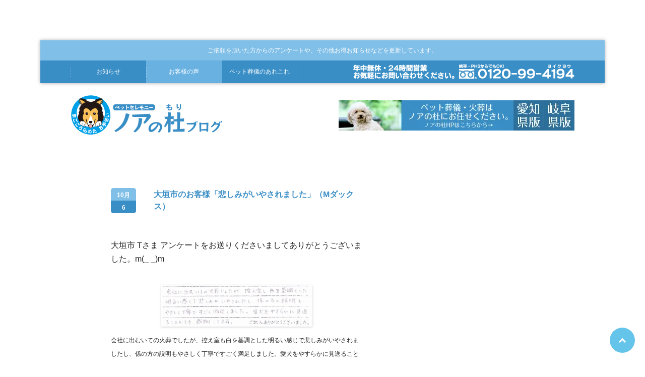

--- FILE ---
content_type: text/html; charset=UTF-8
request_url: https://gifu-noah-mori.com/koe/%E5%A4%A7%E5%9E%A3%E5%B8%82%E3%81%AE%E3%81%8A%E5%AE%A2%E6%A7%98%E3%80%8C%E6%82%B2%E3%81%97%E3%81%BF%E3%81%8C%E3%81%84%E3%82%84%E3%81%95%E3%82%8C%E3%81%BE%E3%81%97%E3%81%9F%E3%80%8D%EF%BC%88m%E3%83%80/
body_size: 17853
content:
<!DOCTYPE html> <!--[ifIE 7]><html class="ie ie7" dir="ltr" lang="ja" prefix="og: https://ogp.me/ns#"> <![endif]--> <!--[ifIE 8]><html class="ie ie8" dir="ltr" lang="ja" prefix="og: https://ogp.me/ns#"> <![endif]--> <!--[if!(IE 7) | !(IE 8)  ]><!--><html dir="ltr" lang="ja" prefix="og: https://ogp.me/ns#"> <!--<![endif]--><head>  <script data-type="lazy" data-src="[data-uri]"></script>  <script defer data-type="lazy" data-src="https://s.yimg.jp/images/listing/tool/cv/ytag.js"></script> <script>window.yjDataLayer = window.yjDataLayer || [];
function ytag() { yjDataLayer.push(arguments); }
ytag({"type":"ycl_cookie"});</script> <script async data-type="lazy" data-src="[data-uri]"></script> <meta charset="UTF-8"><meta name="viewport" content="width=device-width"><link rel="profile" href="http://gmpg.org/xfn/11"><link rel="pingback" href="https://gifu-noah-mori.com/xmlrpc.php"> <script data-cfasync="false" data-no-defer="1" data-no-minify="1" data-no-optimize="1">var ewww_webp_supported=!1;function check_webp_feature(A,e){var w;e=void 0!==e?e:function(){},ewww_webp_supported?e(ewww_webp_supported):((w=new Image).onload=function(){ewww_webp_supported=0<w.width&&0<w.height,e&&e(ewww_webp_supported)},w.onerror=function(){e&&e(!1)},w.src="data:image/webp;base64,"+{alpha:"UklGRkoAAABXRUJQVlA4WAoAAAAQAAAAAAAAAAAAQUxQSAwAAAARBxAR/Q9ERP8DAABWUDggGAAAABQBAJ0BKgEAAQAAAP4AAA3AAP7mtQAAAA=="}[A])}check_webp_feature("alpha");</script><script data-cfasync="false" data-no-defer="1" data-no-minify="1" data-no-optimize="1">var Arrive=function(c,w){"use strict";if(c.MutationObserver&&"undefined"!=typeof HTMLElement){var r,a=0,u=(r=HTMLElement.prototype.matches||HTMLElement.prototype.webkitMatchesSelector||HTMLElement.prototype.mozMatchesSelector||HTMLElement.prototype.msMatchesSelector,{matchesSelector:function(e,t){return e instanceof HTMLElement&&r.call(e,t)},addMethod:function(e,t,r){var a=e[t];e[t]=function(){return r.length==arguments.length?r.apply(this,arguments):"function"==typeof a?a.apply(this,arguments):void 0}},callCallbacks:function(e,t){t&&t.options.onceOnly&&1==t.firedElems.length&&(e=[e[0]]);for(var r,a=0;r=e[a];a++)r&&r.callback&&r.callback.call(r.elem,r.elem);t&&t.options.onceOnly&&1==t.firedElems.length&&t.me.unbindEventWithSelectorAndCallback.call(t.target,t.selector,t.callback)},checkChildNodesRecursively:function(e,t,r,a){for(var i,n=0;i=e[n];n++)r(i,t,a)&&a.push({callback:t.callback,elem:i}),0<i.childNodes.length&&u.checkChildNodesRecursively(i.childNodes,t,r,a)},mergeArrays:function(e,t){var r,a={};for(r in e)e.hasOwnProperty(r)&&(a[r]=e[r]);for(r in t)t.hasOwnProperty(r)&&(a[r]=t[r]);return a},toElementsArray:function(e){return e=void 0!==e&&("number"!=typeof e.length||e===c)?[e]:e}}),e=(l.prototype.addEvent=function(e,t,r,a){a={target:e,selector:t,options:r,callback:a,firedElems:[]};return this._beforeAdding&&this._beforeAdding(a),this._eventsBucket.push(a),a},l.prototype.removeEvent=function(e){for(var t,r=this._eventsBucket.length-1;t=this._eventsBucket[r];r--)e(t)&&(this._beforeRemoving&&this._beforeRemoving(t),(t=this._eventsBucket.splice(r,1))&&t.length&&(t[0].callback=null))},l.prototype.beforeAdding=function(e){this._beforeAdding=e},l.prototype.beforeRemoving=function(e){this._beforeRemoving=e},l),t=function(i,n){var o=new e,l=this,s={fireOnAttributesModification:!1};return o.beforeAdding(function(t){var e=t.target;e!==c.document&&e!==c||(e=document.getElementsByTagName("html")[0]);var r=new MutationObserver(function(e){n.call(this,e,t)}),a=i(t.options);r.observe(e,a),t.observer=r,t.me=l}),o.beforeRemoving(function(e){e.observer.disconnect()}),this.bindEvent=function(e,t,r){t=u.mergeArrays(s,t);for(var a=u.toElementsArray(this),i=0;i<a.length;i++)o.addEvent(a[i],e,t,r)},this.unbindEvent=function(){var r=u.toElementsArray(this);o.removeEvent(function(e){for(var t=0;t<r.length;t++)if(this===w||e.target===r[t])return!0;return!1})},this.unbindEventWithSelectorOrCallback=function(r){var a=u.toElementsArray(this),i=r,e="function"==typeof r?function(e){for(var t=0;t<a.length;t++)if((this===w||e.target===a[t])&&e.callback===i)return!0;return!1}:function(e){for(var t=0;t<a.length;t++)if((this===w||e.target===a[t])&&e.selector===r)return!0;return!1};o.removeEvent(e)},this.unbindEventWithSelectorAndCallback=function(r,a){var i=u.toElementsArray(this);o.removeEvent(function(e){for(var t=0;t<i.length;t++)if((this===w||e.target===i[t])&&e.selector===r&&e.callback===a)return!0;return!1})},this},i=new function(){var s={fireOnAttributesModification:!1,onceOnly:!1,existing:!1};function n(e,t,r){return!(!u.matchesSelector(e,t.selector)||(e._id===w&&(e._id=a++),-1!=t.firedElems.indexOf(e._id)))&&(t.firedElems.push(e._id),!0)}var c=(i=new t(function(e){var t={attributes:!1,childList:!0,subtree:!0};return e.fireOnAttributesModification&&(t.attributes=!0),t},function(e,i){e.forEach(function(e){var t=e.addedNodes,r=e.target,a=[];null!==t&&0<t.length?u.checkChildNodesRecursively(t,i,n,a):"attributes"===e.type&&n(r,i)&&a.push({callback:i.callback,elem:r}),u.callCallbacks(a,i)})})).bindEvent;return i.bindEvent=function(e,t,r){t=void 0===r?(r=t,s):u.mergeArrays(s,t);var a=u.toElementsArray(this);if(t.existing){for(var i=[],n=0;n<a.length;n++)for(var o=a[n].querySelectorAll(e),l=0;l<o.length;l++)i.push({callback:r,elem:o[l]});if(t.onceOnly&&i.length)return r.call(i[0].elem,i[0].elem);setTimeout(u.callCallbacks,1,i)}c.call(this,e,t,r)},i},o=new function(){var a={};function i(e,t){return u.matchesSelector(e,t.selector)}var n=(o=new t(function(){return{childList:!0,subtree:!0}},function(e,r){e.forEach(function(e){var t=e.removedNodes,e=[];null!==t&&0<t.length&&u.checkChildNodesRecursively(t,r,i,e),u.callCallbacks(e,r)})})).bindEvent;return o.bindEvent=function(e,t,r){t=void 0===r?(r=t,a):u.mergeArrays(a,t),n.call(this,e,t,r)},o};d(HTMLElement.prototype),d(NodeList.prototype),d(HTMLCollection.prototype),d(HTMLDocument.prototype),d(Window.prototype);var n={};return s(i,n,"unbindAllArrive"),s(o,n,"unbindAllLeave"),n}function l(){this._eventsBucket=[],this._beforeAdding=null,this._beforeRemoving=null}function s(e,t,r){u.addMethod(t,r,e.unbindEvent),u.addMethod(t,r,e.unbindEventWithSelectorOrCallback),u.addMethod(t,r,e.unbindEventWithSelectorAndCallback)}function d(e){e.arrive=i.bindEvent,s(i,e,"unbindArrive"),e.leave=o.bindEvent,s(o,e,"unbindLeave")}}(window,void 0),ewww_webp_supported=!1;function check_webp_feature(e,t){var r;ewww_webp_supported?t(ewww_webp_supported):((r=new Image).onload=function(){ewww_webp_supported=0<r.width&&0<r.height,t(ewww_webp_supported)},r.onerror=function(){t(!1)},r.src="data:image/webp;base64,"+{alpha:"UklGRkoAAABXRUJQVlA4WAoAAAAQAAAAAAAAAAAAQUxQSAwAAAARBxAR/Q9ERP8DAABWUDggGAAAABQBAJ0BKgEAAQAAAP4AAA3AAP7mtQAAAA==",animation:"UklGRlIAAABXRUJQVlA4WAoAAAASAAAAAAAAAAAAQU5JTQYAAAD/////AABBTk1GJgAAAAAAAAAAAAAAAAAAAGQAAABWUDhMDQAAAC8AAAAQBxAREYiI/gcA"}[e])}function ewwwLoadImages(e){if(e){for(var t=document.querySelectorAll(".batch-image img, .image-wrapper a, .ngg-pro-masonry-item a, .ngg-galleria-offscreen-seo-wrapper a"),r=0,a=t.length;r<a;r++)ewwwAttr(t[r],"data-src",t[r].getAttribute("data-webp")),ewwwAttr(t[r],"data-thumbnail",t[r].getAttribute("data-webp-thumbnail"));for(var i=document.querySelectorAll("div.woocommerce-product-gallery__image"),r=0,a=i.length;r<a;r++)ewwwAttr(i[r],"data-thumb",i[r].getAttribute("data-webp-thumb"))}for(var n=document.querySelectorAll("video"),r=0,a=n.length;r<a;r++)ewwwAttr(n[r],"poster",e?n[r].getAttribute("data-poster-webp"):n[r].getAttribute("data-poster-image"));for(var o,l=document.querySelectorAll("img.ewww_webp_lazy_load"),r=0,a=l.length;r<a;r++)e&&(ewwwAttr(l[r],"data-lazy-srcset",l[r].getAttribute("data-lazy-srcset-webp")),ewwwAttr(l[r],"data-srcset",l[r].getAttribute("data-srcset-webp")),ewwwAttr(l[r],"data-lazy-src",l[r].getAttribute("data-lazy-src-webp")),ewwwAttr(l[r],"data-src",l[r].getAttribute("data-src-webp")),ewwwAttr(l[r],"data-orig-file",l[r].getAttribute("data-webp-orig-file")),ewwwAttr(l[r],"data-medium-file",l[r].getAttribute("data-webp-medium-file")),ewwwAttr(l[r],"data-large-file",l[r].getAttribute("data-webp-large-file")),null!=(o=l[r].getAttribute("srcset"))&&!1!==o&&o.includes("R0lGOD")&&ewwwAttr(l[r],"src",l[r].getAttribute("data-lazy-src-webp"))),l[r].className=l[r].className.replace(/\bewww_webp_lazy_load\b/,"");for(var s=document.querySelectorAll(".ewww_webp"),r=0,a=s.length;r<a;r++)e?(ewwwAttr(s[r],"srcset",s[r].getAttribute("data-srcset-webp")),ewwwAttr(s[r],"src",s[r].getAttribute("data-src-webp")),ewwwAttr(s[r],"data-orig-file",s[r].getAttribute("data-webp-orig-file")),ewwwAttr(s[r],"data-medium-file",s[r].getAttribute("data-webp-medium-file")),ewwwAttr(s[r],"data-large-file",s[r].getAttribute("data-webp-large-file")),ewwwAttr(s[r],"data-large_image",s[r].getAttribute("data-webp-large_image")),ewwwAttr(s[r],"data-src",s[r].getAttribute("data-webp-src"))):(ewwwAttr(s[r],"srcset",s[r].getAttribute("data-srcset-img")),ewwwAttr(s[r],"src",s[r].getAttribute("data-src-img"))),s[r].className=s[r].className.replace(/\bewww_webp\b/,"ewww_webp_loaded");window.jQuery&&jQuery.fn.isotope&&jQuery.fn.imagesLoaded&&(jQuery(".fusion-posts-container-infinite").imagesLoaded(function(){jQuery(".fusion-posts-container-infinite").hasClass("isotope")&&jQuery(".fusion-posts-container-infinite").isotope()}),jQuery(".fusion-portfolio:not(.fusion-recent-works) .fusion-portfolio-wrapper").imagesLoaded(function(){jQuery(".fusion-portfolio:not(.fusion-recent-works) .fusion-portfolio-wrapper").isotope()}))}function ewwwWebPInit(e){ewwwLoadImages(e),ewwwNggLoadGalleries(e),document.arrive(".ewww_webp",function(){ewwwLoadImages(e)}),document.arrive(".ewww_webp_lazy_load",function(){ewwwLoadImages(e)}),document.arrive("videos",function(){ewwwLoadImages(e)}),"loading"==document.readyState?document.addEventListener("DOMContentLoaded",ewwwJSONParserInit):("undefined"!=typeof galleries&&ewwwNggParseGalleries(e),ewwwWooParseVariations(e))}function ewwwAttr(e,t,r){null!=r&&!1!==r&&e.setAttribute(t,r)}function ewwwJSONParserInit(){"undefined"!=typeof galleries&&check_webp_feature("alpha",ewwwNggParseGalleries),check_webp_feature("alpha",ewwwWooParseVariations)}function ewwwWooParseVariations(e){if(e)for(var t=document.querySelectorAll("form.variations_form"),r=0,a=t.length;r<a;r++){var i=t[r].getAttribute("data-product_variations"),n=!1;try{for(var o in i=JSON.parse(i))void 0!==i[o]&&void 0!==i[o].image&&(void 0!==i[o].image.src_webp&&(i[o].image.src=i[o].image.src_webp,n=!0),void 0!==i[o].image.srcset_webp&&(i[o].image.srcset=i[o].image.srcset_webp,n=!0),void 0!==i[o].image.full_src_webp&&(i[o].image.full_src=i[o].image.full_src_webp,n=!0),void 0!==i[o].image.gallery_thumbnail_src_webp&&(i[o].image.gallery_thumbnail_src=i[o].image.gallery_thumbnail_src_webp,n=!0),void 0!==i[o].image.thumb_src_webp&&(i[o].image.thumb_src=i[o].image.thumb_src_webp,n=!0));n&&ewwwAttr(t[r],"data-product_variations",JSON.stringify(i))}catch(e){}}}function ewwwNggParseGalleries(e){if(e)for(var t in galleries){var r=galleries[t];galleries[t].images_list=ewwwNggParseImageList(r.images_list)}}function ewwwNggLoadGalleries(e){e&&document.addEventListener("ngg.galleria.themeadded",function(e,t){window.ngg_galleria._create_backup=window.ngg_galleria.create,window.ngg_galleria.create=function(e,t){var r=$(e).data("id");return galleries["gallery_"+r].images_list=ewwwNggParseImageList(galleries["gallery_"+r].images_list),window.ngg_galleria._create_backup(e,t)}})}function ewwwNggParseImageList(e){for(var t in e){var r=e[t];if(void 0!==r["image-webp"]&&(e[t].image=r["image-webp"],delete e[t]["image-webp"]),void 0!==r["thumb-webp"]&&(e[t].thumb=r["thumb-webp"],delete e[t]["thumb-webp"]),void 0!==r.full_image_webp&&(e[t].full_image=r.full_image_webp,delete e[t].full_image_webp),void 0!==r.srcsets)for(var a in r.srcsets)nggSrcset=r.srcsets[a],void 0!==r.srcsets[a+"-webp"]&&(e[t].srcsets[a]=r.srcsets[a+"-webp"],delete e[t].srcsets[a+"-webp"]);if(void 0!==r.full_srcsets)for(var i in r.full_srcsets)nggFSrcset=r.full_srcsets[i],void 0!==r.full_srcsets[i+"-webp"]&&(e[t].full_srcsets[i]=r.full_srcsets[i+"-webp"],delete e[t].full_srcsets[i+"-webp"])}return e}check_webp_feature("alpha",ewwwWebPInit);</script> <style>img:is([sizes="auto" i], [sizes^="auto," i]) { contain-intrinsic-size: 3000px 1500px }</style><link media="all" href="https://gifu-noah-mori.com/wp-content/cache/autoptimize/css/autoptimize_30cb087014f66f2254fc5b45aaea683f.css" rel="stylesheet"><link media="screen" href="https://gifu-noah-mori.com/wp-content/cache/autoptimize/css/autoptimize_00df71b5809d374b00ce03791ac8fac1.css" rel="stylesheet"><title>大垣市のお客様「悲しみがいやされました」（Mダックス） | ノアの杜 ブログ</title><meta name="description" content="大垣市 Tさま アンケートをお送りくださいましてありがとうございました。m(_ _)m 会社に出むいての火葬で" /><meta name="robots" content="max-image-preview:large" /><meta name="author" content="noanomori"/><link rel="canonical" href="https://gifu-noah-mori.com/koe/%e5%a4%a7%e5%9e%a3%e5%b8%82%e3%81%ae%e3%81%8a%e5%ae%a2%e6%a7%98%e3%80%8c%e6%82%b2%e3%81%97%e3%81%bf%e3%81%8c%e3%81%84%e3%82%84%e3%81%95%e3%82%8c%e3%81%be%e3%81%97%e3%81%9f%e3%80%8d%ef%bc%88m%e3%83%80/" /><meta name="generator" content="All in One SEO (AIOSEO) 4.9.3" /><meta property="og:locale" content="ja_JP" /><meta property="og:site_name" content="ノアの杜　ブログ | ご依頼をいただいた方からのアンケートやその他お得なお知らせなどを更新しています。" /><meta property="og:type" content="article" /><meta property="og:title" content="大垣市のお客様「悲しみがいやされました」（Mダックス） | ノアの杜 ブログ" /><meta property="og:description" content="大垣市 Tさま アンケートをお送りくださいましてありがとうございました。m(_ _)m 会社に出むいての火葬で" /><meta property="og:url" content="https://gifu-noah-mori.com/koe/%e5%a4%a7%e5%9e%a3%e5%b8%82%e3%81%ae%e3%81%8a%e5%ae%a2%e6%a7%98%e3%80%8c%e6%82%b2%e3%81%97%e3%81%bf%e3%81%8c%e3%81%84%e3%82%84%e3%81%95%e3%82%8c%e3%81%be%e3%81%97%e3%81%9f%e3%80%8d%ef%bc%88m%e3%83%80/" /><meta property="article:published_time" content="2019-10-06T07:23:56+00:00" /><meta property="article:modified_time" content="2019-10-06T07:23:56+00:00" /><meta name="twitter:card" content="summary" /><meta name="twitter:title" content="大垣市のお客様「悲しみがいやされました」（Mダックス） | ノアの杜 ブログ" /><meta name="twitter:description" content="大垣市 Tさま アンケートをお送りくださいましてありがとうございました。m(_ _)m 会社に出むいての火葬で" /> <script type="application/ld+json" class="aioseo-schema">{"@context":"https:\/\/schema.org","@graph":[{"@type":"BreadcrumbList","@id":"https:\/\/gifu-noah-mori.com\/koe\/%e5%a4%a7%e5%9e%a3%e5%b8%82%e3%81%ae%e3%81%8a%e5%ae%a2%e6%a7%98%e3%80%8c%e6%82%b2%e3%81%97%e3%81%bf%e3%81%8c%e3%81%84%e3%82%84%e3%81%95%e3%82%8c%e3%81%be%e3%81%97%e3%81%9f%e3%80%8d%ef%bc%88m%e3%83%80\/#breadcrumblist","itemListElement":[{"@type":"ListItem","@id":"https:\/\/gifu-noah-mori.com#listItem","position":1,"name":"\u30db\u30fc\u30e0","item":"https:\/\/gifu-noah-mori.com","nextItem":{"@type":"ListItem","@id":"https:\/\/gifu-noah-mori.com\/koe\/#listItem","name":"\u304a\u5ba2\u69d8\u306e\u58f0"}},{"@type":"ListItem","@id":"https:\/\/gifu-noah-mori.com\/koe\/#listItem","position":2,"name":"\u304a\u5ba2\u69d8\u306e\u58f0","item":"https:\/\/gifu-noah-mori.com\/koe\/","nextItem":{"@type":"ListItem","@id":"https:\/\/gifu-noah-mori.com\/koe\/%e5%a4%a7%e5%9e%a3%e5%b8%82%e3%81%ae%e3%81%8a%e5%ae%a2%e6%a7%98%e3%80%8c%e6%82%b2%e3%81%97%e3%81%bf%e3%81%8c%e3%81%84%e3%82%84%e3%81%95%e3%82%8c%e3%81%be%e3%81%97%e3%81%9f%e3%80%8d%ef%bc%88m%e3%83%80\/#listItem","name":"\u5927\u57a3\u5e02\u306e\u304a\u5ba2\u69d8\u300c\u60b2\u3057\u307f\u304c\u3044\u3084\u3055\u308c\u307e\u3057\u305f\u300d\uff08M\u30c0\u30c3\u30af\u30b9\uff09"},"previousItem":{"@type":"ListItem","@id":"https:\/\/gifu-noah-mori.com#listItem","name":"\u30db\u30fc\u30e0"}},{"@type":"ListItem","@id":"https:\/\/gifu-noah-mori.com\/koe\/%e5%a4%a7%e5%9e%a3%e5%b8%82%e3%81%ae%e3%81%8a%e5%ae%a2%e6%a7%98%e3%80%8c%e6%82%b2%e3%81%97%e3%81%bf%e3%81%8c%e3%81%84%e3%82%84%e3%81%95%e3%82%8c%e3%81%be%e3%81%97%e3%81%9f%e3%80%8d%ef%bc%88m%e3%83%80\/#listItem","position":3,"name":"\u5927\u57a3\u5e02\u306e\u304a\u5ba2\u69d8\u300c\u60b2\u3057\u307f\u304c\u3044\u3084\u3055\u308c\u307e\u3057\u305f\u300d\uff08M\u30c0\u30c3\u30af\u30b9\uff09","previousItem":{"@type":"ListItem","@id":"https:\/\/gifu-noah-mori.com\/koe\/#listItem","name":"\u304a\u5ba2\u69d8\u306e\u58f0"}}]},{"@type":"Organization","@id":"https:\/\/gifu-noah-mori.com\/#organization","name":"\u30ce\u30a2\u306e\u675c\u3000\u30d6\u30ed\u30b0","description":"\u3054\u4f9d\u983c\u3092\u3044\u305f\u3060\u3044\u305f\u65b9\u304b\u3089\u306e\u30a2\u30f3\u30b1\u30fc\u30c8\u3084\u305d\u306e\u4ed6\u304a\u5f97\u306a\u304a\u77e5\u3089\u305b\u306a\u3069\u3092\u66f4\u65b0\u3057\u3066\u3044\u307e\u3059\u3002","url":"https:\/\/gifu-noah-mori.com\/"},{"@type":"Person","@id":"https:\/\/gifu-noah-mori.com\/author\/noanomori\/#author","url":"https:\/\/gifu-noah-mori.com\/author\/noanomori\/","name":"noanomori","image":{"@type":"ImageObject","@id":"https:\/\/gifu-noah-mori.com\/koe\/%e5%a4%a7%e5%9e%a3%e5%b8%82%e3%81%ae%e3%81%8a%e5%ae%a2%e6%a7%98%e3%80%8c%e6%82%b2%e3%81%97%e3%81%bf%e3%81%8c%e3%81%84%e3%82%84%e3%81%95%e3%82%8c%e3%81%be%e3%81%97%e3%81%9f%e3%80%8d%ef%bc%88m%e3%83%80\/#authorImage","url":"https:\/\/secure.gravatar.com\/avatar\/7d8ed4bbea9f7524461b318fa460e5e223521650c83b1622f1e51fda2178befb?s=96&d=mm&r=g","width":96,"height":96,"caption":"noanomori"}},{"@type":"WebPage","@id":"https:\/\/gifu-noah-mori.com\/koe\/%e5%a4%a7%e5%9e%a3%e5%b8%82%e3%81%ae%e3%81%8a%e5%ae%a2%e6%a7%98%e3%80%8c%e6%82%b2%e3%81%97%e3%81%bf%e3%81%8c%e3%81%84%e3%82%84%e3%81%95%e3%82%8c%e3%81%be%e3%81%97%e3%81%9f%e3%80%8d%ef%bc%88m%e3%83%80\/#webpage","url":"https:\/\/gifu-noah-mori.com\/koe\/%e5%a4%a7%e5%9e%a3%e5%b8%82%e3%81%ae%e3%81%8a%e5%ae%a2%e6%a7%98%e3%80%8c%e6%82%b2%e3%81%97%e3%81%bf%e3%81%8c%e3%81%84%e3%82%84%e3%81%95%e3%82%8c%e3%81%be%e3%81%97%e3%81%9f%e3%80%8d%ef%bc%88m%e3%83%80\/","name":"\u5927\u57a3\u5e02\u306e\u304a\u5ba2\u69d8\u300c\u60b2\u3057\u307f\u304c\u3044\u3084\u3055\u308c\u307e\u3057\u305f\u300d\uff08M\u30c0\u30c3\u30af\u30b9\uff09 | \u30ce\u30a2\u306e\u675c \u30d6\u30ed\u30b0","description":"\u5927\u57a3\u5e02 T\u3055\u307e \u30a2\u30f3\u30b1\u30fc\u30c8\u3092\u304a\u9001\u308a\u304f\u3060\u3055\u3044\u307e\u3057\u3066\u3042\u308a\u304c\u3068\u3046\u3054\u3056\u3044\u307e\u3057\u305f\u3002m(_ _)m \u4f1a\u793e\u306b\u51fa\u3080\u3044\u3066\u306e\u706b\u846c\u3067","inLanguage":"ja","isPartOf":{"@id":"https:\/\/gifu-noah-mori.com\/#website"},"breadcrumb":{"@id":"https:\/\/gifu-noah-mori.com\/koe\/%e5%a4%a7%e5%9e%a3%e5%b8%82%e3%81%ae%e3%81%8a%e5%ae%a2%e6%a7%98%e3%80%8c%e6%82%b2%e3%81%97%e3%81%bf%e3%81%8c%e3%81%84%e3%82%84%e3%81%95%e3%82%8c%e3%81%be%e3%81%97%e3%81%9f%e3%80%8d%ef%bc%88m%e3%83%80\/#breadcrumblist"},"author":{"@id":"https:\/\/gifu-noah-mori.com\/author\/noanomori\/#author"},"creator":{"@id":"https:\/\/gifu-noah-mori.com\/author\/noanomori\/#author"},"datePublished":"2019-10-06T16:23:56+09:00","dateModified":"2019-10-06T16:23:56+09:00"},{"@type":"WebSite","@id":"https:\/\/gifu-noah-mori.com\/#website","url":"https:\/\/gifu-noah-mori.com\/","name":"\u30ce\u30a2\u306e\u675c\u3000\u30d6\u30ed\u30b0","description":"\u3054\u4f9d\u983c\u3092\u3044\u305f\u3060\u3044\u305f\u65b9\u304b\u3089\u306e\u30a2\u30f3\u30b1\u30fc\u30c8\u3084\u305d\u306e\u4ed6\u304a\u5f97\u306a\u304a\u77e5\u3089\u305b\u306a\u3069\u3092\u66f4\u65b0\u3057\u3066\u3044\u307e\u3059\u3002","inLanguage":"ja","publisher":{"@id":"https:\/\/gifu-noah-mori.com\/#organization"}}]}</script> <link rel="alternate" type="application/rss+xml" title="ノアの杜　ブログ &raquo; フィード" href="https://gifu-noah-mori.com/feed/" /><link rel="alternate" type="application/rss+xml" title="ノアの杜　ブログ &raquo; コメントフィード" href="https://gifu-noah-mori.com/comments/feed/" /><link rel="alternate" type="application/rss+xml" title="ノアの杜　ブログ &raquo; 大垣市のお客様「悲しみがいやされました」（Mダックス） のコメントのフィード" href="https://gifu-noah-mori.com/koe/%e5%a4%a7%e5%9e%a3%e5%b8%82%e3%81%ae%e3%81%8a%e5%ae%a2%e6%a7%98%e3%80%8c%e6%82%b2%e3%81%97%e3%81%bf%e3%81%8c%e3%81%84%e3%82%84%e3%81%95%e3%82%8c%e3%81%be%e3%81%97%e3%81%9f%e3%80%8d%ef%bc%88m%e3%83%80/feed/" /> <script type="text/javascript">window._wpemojiSettings = {"baseUrl":"https:\/\/s.w.org\/images\/core\/emoji\/16.0.1\/72x72\/","ext":".png","svgUrl":"https:\/\/s.w.org\/images\/core\/emoji\/16.0.1\/svg\/","svgExt":".svg","source":{"concatemoji":"https:\/\/gifu-noah-mori.com\/wp-includes\/js\/wp-emoji-release.min.js?ver=6.8.3"}};
/*! This file is auto-generated */
!function(s,n){var o,i,e;function c(e){try{var t={supportTests:e,timestamp:(new Date).valueOf()};sessionStorage.setItem(o,JSON.stringify(t))}catch(e){}}function p(e,t,n){e.clearRect(0,0,e.canvas.width,e.canvas.height),e.fillText(t,0,0);var t=new Uint32Array(e.getImageData(0,0,e.canvas.width,e.canvas.height).data),a=(e.clearRect(0,0,e.canvas.width,e.canvas.height),e.fillText(n,0,0),new Uint32Array(e.getImageData(0,0,e.canvas.width,e.canvas.height).data));return t.every(function(e,t){return e===a[t]})}function u(e,t){e.clearRect(0,0,e.canvas.width,e.canvas.height),e.fillText(t,0,0);for(var n=e.getImageData(16,16,1,1),a=0;a<n.data.length;a++)if(0!==n.data[a])return!1;return!0}function f(e,t,n,a){switch(t){case"flag":return n(e,"\ud83c\udff3\ufe0f\u200d\u26a7\ufe0f","\ud83c\udff3\ufe0f\u200b\u26a7\ufe0f")?!1:!n(e,"\ud83c\udde8\ud83c\uddf6","\ud83c\udde8\u200b\ud83c\uddf6")&&!n(e,"\ud83c\udff4\udb40\udc67\udb40\udc62\udb40\udc65\udb40\udc6e\udb40\udc67\udb40\udc7f","\ud83c\udff4\u200b\udb40\udc67\u200b\udb40\udc62\u200b\udb40\udc65\u200b\udb40\udc6e\u200b\udb40\udc67\u200b\udb40\udc7f");case"emoji":return!a(e,"\ud83e\udedf")}return!1}function g(e,t,n,a){var r="undefined"!=typeof WorkerGlobalScope&&self instanceof WorkerGlobalScope?new OffscreenCanvas(300,150):s.createElement("canvas"),o=r.getContext("2d",{willReadFrequently:!0}),i=(o.textBaseline="top",o.font="600 32px Arial",{});return e.forEach(function(e){i[e]=t(o,e,n,a)}),i}function t(e){var t=s.createElement("script");t.src=e,t.defer=!0,s.head.appendChild(t)}"undefined"!=typeof Promise&&(o="wpEmojiSettingsSupports",i=["flag","emoji"],n.supports={everything:!0,everythingExceptFlag:!0},e=new Promise(function(e){s.addEventListener("DOMContentLoaded",e,{once:!0})}),new Promise(function(t){var n=function(){try{var e=JSON.parse(sessionStorage.getItem(o));if("object"==typeof e&&"number"==typeof e.timestamp&&(new Date).valueOf()<e.timestamp+604800&&"object"==typeof e.supportTests)return e.supportTests}catch(e){}return null}();if(!n){if("undefined"!=typeof Worker&&"undefined"!=typeof OffscreenCanvas&&"undefined"!=typeof URL&&URL.createObjectURL&&"undefined"!=typeof Blob)try{var e="postMessage("+g.toString()+"("+[JSON.stringify(i),f.toString(),p.toString(),u.toString()].join(",")+"));",a=new Blob([e],{type:"text/javascript"}),r=new Worker(URL.createObjectURL(a),{name:"wpTestEmojiSupports"});return void(r.onmessage=function(e){c(n=e.data),r.terminate(),t(n)})}catch(e){}c(n=g(i,f,p,u))}t(n)}).then(function(e){for(var t in e)n.supports[t]=e[t],n.supports.everything=n.supports.everything&&n.supports[t],"flag"!==t&&(n.supports.everythingExceptFlag=n.supports.everythingExceptFlag&&n.supports[t]);n.supports.everythingExceptFlag=n.supports.everythingExceptFlag&&!n.supports.flag,n.DOMReady=!1,n.readyCallback=function(){n.DOMReady=!0}}).then(function(){return e}).then(function(){var e;n.supports.everything||(n.readyCallback(),(e=n.source||{}).concatemoji?t(e.concatemoji):e.wpemoji&&e.twemoji&&(t(e.twemoji),t(e.wpemoji)))}))}((window,document),window._wpemojiSettings);</script> <style id='wp-emoji-styles-inline-css' type='text/css'>img.wp-smiley, img.emoji {
		display: inline !important;
		border: none !important;
		box-shadow: none !important;
		height: 1em !important;
		width: 1em !important;
		margin: 0 0.07em !important;
		vertical-align: -0.1em !important;
		background: none !important;
		padding: 0 !important;
	}</style><style id='classic-theme-styles-inline-css' type='text/css'>/*! This file is auto-generated */
.wp-block-button__link{color:#fff;background-color:#32373c;border-radius:9999px;box-shadow:none;text-decoration:none;padding:calc(.667em + 2px) calc(1.333em + 2px);font-size:1.125em}.wp-block-file__button{background:#32373c;color:#fff;text-decoration:none}</style><style id='global-styles-inline-css' type='text/css'>:root{--wp--preset--aspect-ratio--square: 1;--wp--preset--aspect-ratio--4-3: 4/3;--wp--preset--aspect-ratio--3-4: 3/4;--wp--preset--aspect-ratio--3-2: 3/2;--wp--preset--aspect-ratio--2-3: 2/3;--wp--preset--aspect-ratio--16-9: 16/9;--wp--preset--aspect-ratio--9-16: 9/16;--wp--preset--color--black: #000000;--wp--preset--color--cyan-bluish-gray: #abb8c3;--wp--preset--color--white: #ffffff;--wp--preset--color--pale-pink: #f78da7;--wp--preset--color--vivid-red: #cf2e2e;--wp--preset--color--luminous-vivid-orange: #ff6900;--wp--preset--color--luminous-vivid-amber: #fcb900;--wp--preset--color--light-green-cyan: #7bdcb5;--wp--preset--color--vivid-green-cyan: #00d084;--wp--preset--color--pale-cyan-blue: #8ed1fc;--wp--preset--color--vivid-cyan-blue: #0693e3;--wp--preset--color--vivid-purple: #9b51e0;--wp--preset--gradient--vivid-cyan-blue-to-vivid-purple: linear-gradient(135deg,rgba(6,147,227,1) 0%,rgb(155,81,224) 100%);--wp--preset--gradient--light-green-cyan-to-vivid-green-cyan: linear-gradient(135deg,rgb(122,220,180) 0%,rgb(0,208,130) 100%);--wp--preset--gradient--luminous-vivid-amber-to-luminous-vivid-orange: linear-gradient(135deg,rgba(252,185,0,1) 0%,rgba(255,105,0,1) 100%);--wp--preset--gradient--luminous-vivid-orange-to-vivid-red: linear-gradient(135deg,rgba(255,105,0,1) 0%,rgb(207,46,46) 100%);--wp--preset--gradient--very-light-gray-to-cyan-bluish-gray: linear-gradient(135deg,rgb(238,238,238) 0%,rgb(169,184,195) 100%);--wp--preset--gradient--cool-to-warm-spectrum: linear-gradient(135deg,rgb(74,234,220) 0%,rgb(151,120,209) 20%,rgb(207,42,186) 40%,rgb(238,44,130) 60%,rgb(251,105,98) 80%,rgb(254,248,76) 100%);--wp--preset--gradient--blush-light-purple: linear-gradient(135deg,rgb(255,206,236) 0%,rgb(152,150,240) 100%);--wp--preset--gradient--blush-bordeaux: linear-gradient(135deg,rgb(254,205,165) 0%,rgb(254,45,45) 50%,rgb(107,0,62) 100%);--wp--preset--gradient--luminous-dusk: linear-gradient(135deg,rgb(255,203,112) 0%,rgb(199,81,192) 50%,rgb(65,88,208) 100%);--wp--preset--gradient--pale-ocean: linear-gradient(135deg,rgb(255,245,203) 0%,rgb(182,227,212) 50%,rgb(51,167,181) 100%);--wp--preset--gradient--electric-grass: linear-gradient(135deg,rgb(202,248,128) 0%,rgb(113,206,126) 100%);--wp--preset--gradient--midnight: linear-gradient(135deg,rgb(2,3,129) 0%,rgb(40,116,252) 100%);--wp--preset--font-size--small: 13px;--wp--preset--font-size--medium: 20px;--wp--preset--font-size--large: 36px;--wp--preset--font-size--x-large: 42px;--wp--preset--spacing--20: 0.44rem;--wp--preset--spacing--30: 0.67rem;--wp--preset--spacing--40: 1rem;--wp--preset--spacing--50: 1.5rem;--wp--preset--spacing--60: 2.25rem;--wp--preset--spacing--70: 3.38rem;--wp--preset--spacing--80: 5.06rem;--wp--preset--shadow--natural: 6px 6px 9px rgba(0, 0, 0, 0.2);--wp--preset--shadow--deep: 12px 12px 50px rgba(0, 0, 0, 0.4);--wp--preset--shadow--sharp: 6px 6px 0px rgba(0, 0, 0, 0.2);--wp--preset--shadow--outlined: 6px 6px 0px -3px rgba(255, 255, 255, 1), 6px 6px rgba(0, 0, 0, 1);--wp--preset--shadow--crisp: 6px 6px 0px rgba(0, 0, 0, 1);}:where(.is-layout-flex){gap: 0.5em;}:where(.is-layout-grid){gap: 0.5em;}body .is-layout-flex{display: flex;}.is-layout-flex{flex-wrap: wrap;align-items: center;}.is-layout-flex > :is(*, div){margin: 0;}body .is-layout-grid{display: grid;}.is-layout-grid > :is(*, div){margin: 0;}:where(.wp-block-columns.is-layout-flex){gap: 2em;}:where(.wp-block-columns.is-layout-grid){gap: 2em;}:where(.wp-block-post-template.is-layout-flex){gap: 1.25em;}:where(.wp-block-post-template.is-layout-grid){gap: 1.25em;}.has-black-color{color: var(--wp--preset--color--black) !important;}.has-cyan-bluish-gray-color{color: var(--wp--preset--color--cyan-bluish-gray) !important;}.has-white-color{color: var(--wp--preset--color--white) !important;}.has-pale-pink-color{color: var(--wp--preset--color--pale-pink) !important;}.has-vivid-red-color{color: var(--wp--preset--color--vivid-red) !important;}.has-luminous-vivid-orange-color{color: var(--wp--preset--color--luminous-vivid-orange) !important;}.has-luminous-vivid-amber-color{color: var(--wp--preset--color--luminous-vivid-amber) !important;}.has-light-green-cyan-color{color: var(--wp--preset--color--light-green-cyan) !important;}.has-vivid-green-cyan-color{color: var(--wp--preset--color--vivid-green-cyan) !important;}.has-pale-cyan-blue-color{color: var(--wp--preset--color--pale-cyan-blue) !important;}.has-vivid-cyan-blue-color{color: var(--wp--preset--color--vivid-cyan-blue) !important;}.has-vivid-purple-color{color: var(--wp--preset--color--vivid-purple) !important;}.has-black-background-color{background-color: var(--wp--preset--color--black) !important;}.has-cyan-bluish-gray-background-color{background-color: var(--wp--preset--color--cyan-bluish-gray) !important;}.has-white-background-color{background-color: var(--wp--preset--color--white) !important;}.has-pale-pink-background-color{background-color: var(--wp--preset--color--pale-pink) !important;}.has-vivid-red-background-color{background-color: var(--wp--preset--color--vivid-red) !important;}.has-luminous-vivid-orange-background-color{background-color: var(--wp--preset--color--luminous-vivid-orange) !important;}.has-luminous-vivid-amber-background-color{background-color: var(--wp--preset--color--luminous-vivid-amber) !important;}.has-light-green-cyan-background-color{background-color: var(--wp--preset--color--light-green-cyan) !important;}.has-vivid-green-cyan-background-color{background-color: var(--wp--preset--color--vivid-green-cyan) !important;}.has-pale-cyan-blue-background-color{background-color: var(--wp--preset--color--pale-cyan-blue) !important;}.has-vivid-cyan-blue-background-color{background-color: var(--wp--preset--color--vivid-cyan-blue) !important;}.has-vivid-purple-background-color{background-color: var(--wp--preset--color--vivid-purple) !important;}.has-black-border-color{border-color: var(--wp--preset--color--black) !important;}.has-cyan-bluish-gray-border-color{border-color: var(--wp--preset--color--cyan-bluish-gray) !important;}.has-white-border-color{border-color: var(--wp--preset--color--white) !important;}.has-pale-pink-border-color{border-color: var(--wp--preset--color--pale-pink) !important;}.has-vivid-red-border-color{border-color: var(--wp--preset--color--vivid-red) !important;}.has-luminous-vivid-orange-border-color{border-color: var(--wp--preset--color--luminous-vivid-orange) !important;}.has-luminous-vivid-amber-border-color{border-color: var(--wp--preset--color--luminous-vivid-amber) !important;}.has-light-green-cyan-border-color{border-color: var(--wp--preset--color--light-green-cyan) !important;}.has-vivid-green-cyan-border-color{border-color: var(--wp--preset--color--vivid-green-cyan) !important;}.has-pale-cyan-blue-border-color{border-color: var(--wp--preset--color--pale-cyan-blue) !important;}.has-vivid-cyan-blue-border-color{border-color: var(--wp--preset--color--vivid-cyan-blue) !important;}.has-vivid-purple-border-color{border-color: var(--wp--preset--color--vivid-purple) !important;}.has-vivid-cyan-blue-to-vivid-purple-gradient-background{background: var(--wp--preset--gradient--vivid-cyan-blue-to-vivid-purple) !important;}.has-light-green-cyan-to-vivid-green-cyan-gradient-background{background: var(--wp--preset--gradient--light-green-cyan-to-vivid-green-cyan) !important;}.has-luminous-vivid-amber-to-luminous-vivid-orange-gradient-background{background: var(--wp--preset--gradient--luminous-vivid-amber-to-luminous-vivid-orange) !important;}.has-luminous-vivid-orange-to-vivid-red-gradient-background{background: var(--wp--preset--gradient--luminous-vivid-orange-to-vivid-red) !important;}.has-very-light-gray-to-cyan-bluish-gray-gradient-background{background: var(--wp--preset--gradient--very-light-gray-to-cyan-bluish-gray) !important;}.has-cool-to-warm-spectrum-gradient-background{background: var(--wp--preset--gradient--cool-to-warm-spectrum) !important;}.has-blush-light-purple-gradient-background{background: var(--wp--preset--gradient--blush-light-purple) !important;}.has-blush-bordeaux-gradient-background{background: var(--wp--preset--gradient--blush-bordeaux) !important;}.has-luminous-dusk-gradient-background{background: var(--wp--preset--gradient--luminous-dusk) !important;}.has-pale-ocean-gradient-background{background: var(--wp--preset--gradient--pale-ocean) !important;}.has-electric-grass-gradient-background{background: var(--wp--preset--gradient--electric-grass) !important;}.has-midnight-gradient-background{background: var(--wp--preset--gradient--midnight) !important;}.has-small-font-size{font-size: var(--wp--preset--font-size--small) !important;}.has-medium-font-size{font-size: var(--wp--preset--font-size--medium) !important;}.has-large-font-size{font-size: var(--wp--preset--font-size--large) !important;}.has-x-large-font-size{font-size: var(--wp--preset--font-size--x-large) !important;}
:where(.wp-block-post-template.is-layout-flex){gap: 1.25em;}:where(.wp-block-post-template.is-layout-grid){gap: 1.25em;}
:where(.wp-block-columns.is-layout-flex){gap: 2em;}:where(.wp-block-columns.is-layout-grid){gap: 2em;}
:root :where(.wp-block-pullquote){font-size: 1.5em;line-height: 1.6;}</style><link rel='stylesheet' id='msl-custom-css' href='https://gifu-noah-mori.com/wp-content/uploads/master-slider/custom.css?ver=3.3' type='text/css' media='all' /> <script defer type="text/javascript" src="https://gifu-noah-mori.com/wp-content/plugins/jquery-updater/js/jquery-4.0.0.min.js?ver=4.0.0" id="jquery-core-js"></script> <script defer type="text/javascript" src="https://gifu-noah-mori.com/wp-content/plugins/jquery-updater/js/jquery-migrate-3.6.0.min.js?ver=3.6.0" id="jquery-migrate-js"></script> <script defer type="text/javascript" src="https://gifu-noah-mori.com/wp-content/cache/autoptimize/js/autoptimize_single_d09b2afd825d0397d667087a9b46c704.js?ver=6.8.3" id="jquery-cycle-js"></script> <script defer type="text/javascript" src="https://gifu-noah-mori.com/wp-content/cache/autoptimize/js/autoptimize_single_12c4aef3fe5c6631e815ed9e4b1d55a4.js?ver=6.8.3" id="jquery-metadata-js"></script> <script defer type="text/javascript" src="https://gifu-noah-mori.com/wp-content/cache/autoptimize/js/autoptimize_single_c6468698849aa0b9c048218fb25fc638.js?ver=6.8.3" id="jquery-touchwipe-js"></script> <script type="text/javascript" id="meteorslides-script-js-extra">var meteorslidessettings = {"meteorslideshowspeed":"2000","meteorslideshowduration":"5000","meteorslideshowheight":"193","meteorslideshowwidth":"725","meteorslideshowtransition":"fade"};</script> <script defer type="text/javascript" src="https://gifu-noah-mori.com/wp-content/cache/autoptimize/js/autoptimize_single_2221d71b6ced154247ebebea0c4e2081.js?ver=6.8.3" id="meteorslides-script-js"></script> <link rel="https://api.w.org/" href="https://gifu-noah-mori.com/wp-json/" /><link rel="EditURI" type="application/rsd+xml" title="RSD" href="https://gifu-noah-mori.com/xmlrpc.php?rsd" /><meta name="generator" content="WordPress 6.8.3" /><link rel='shortlink' href='https://gifu-noah-mori.com/?p=7834' /><link rel="alternate" title="oEmbed (JSON)" type="application/json+oembed" href="https://gifu-noah-mori.com/wp-json/oembed/1.0/embed?url=https%3A%2F%2Fgifu-noah-mori.com%2Fkoe%2F%25e5%25a4%25a7%25e5%259e%25a3%25e5%25b8%2582%25e3%2581%25ae%25e3%2581%258a%25e5%25ae%25a2%25e6%25a7%2598%25e3%2580%258c%25e6%2582%25b2%25e3%2581%2597%25e3%2581%25bf%25e3%2581%258c%25e3%2581%2584%25e3%2582%2584%25e3%2581%2595%25e3%2582%258c%25e3%2581%25be%25e3%2581%2597%25e3%2581%259f%25e3%2580%258d%25ef%25bc%2588m%25e3%2583%2580%2F" /><link rel="alternate" title="oEmbed (XML)" type="text/xml+oembed" href="https://gifu-noah-mori.com/wp-json/oembed/1.0/embed?url=https%3A%2F%2Fgifu-noah-mori.com%2Fkoe%2F%25e5%25a4%25a7%25e5%259e%25a3%25e5%25b8%2582%25e3%2581%25ae%25e3%2581%258a%25e5%25ae%25a2%25e6%25a7%2598%25e3%2580%258c%25e6%2582%25b2%25e3%2581%2597%25e3%2581%25bf%25e3%2581%258c%25e3%2581%2584%25e3%2582%2584%25e3%2581%2595%25e3%2582%258c%25e3%2581%25be%25e3%2581%2597%25e3%2581%259f%25e3%2580%258d%25ef%25bc%2588m%25e3%2583%2580%2F&#038;format=xml" /> <script>var ms_grabbing_curosr = 'https://gifu-noah-mori.com/wp-content/plugins/master-slider/public/assets/css/common/grabbing.cur', ms_grab_curosr = 'https://gifu-noah-mori.com/wp-content/plugins/master-slider/public/assets/css/common/grab.cur';</script> <meta name="generator" content="MasterSlider 3.11.0 - Responsive Touch Image Slider | avt.li/msf" /> <script type="application/ld+json">{"@context":"http:\/\/schema.org","@type":"Organization","name":"\u30ce\u30a2\u306e\u675c","url":"https:\/\/gifu-noah-mori.com","logo":"https:\/\/gifu-noah-mori.com\/wp-content\/uploads\/2014\/05\/gifu1.jpg","contactPoint":{"@type":"ContactPoint","telephone":"+81-0120-99-4194","contactType":"customer support","areaServed":"JP","availableLanguage":"Japanese"},"location":{"@type":"Place","name":"\u30ce\u30a2\u306e\u675c","address":{"@type":"PostalAddress","addressCountry":"JP","postalCode":"501-6135","addressRegion":"\u5c90\u961c\u770c","addressLocality":"\u5c90\u961c\u5e02","streetAddress":"\u8336\u5c4b\u65b0\u75301\u4e01\u76ee171\u756a\u5730"}}}</script><noscript><style>.lazyload[data-src]{display:none !important;}</style></noscript><style>.lazyload{background-image:none !important;}.lazyload:before{background-image:none !important;}</style><link rel="icon" href="https://gifu-noah-mori.com/wp-content/uploads/2022/07/cropped-jYQM5XF0_400x400-32x32.jpg" sizes="32x32" /><link rel="icon" href="https://gifu-noah-mori.com/wp-content/uploads/2022/07/cropped-jYQM5XF0_400x400-192x192.jpg" sizes="192x192" /><link rel="apple-touch-icon" href="https://gifu-noah-mori.com/wp-content/uploads/2022/07/cropped-jYQM5XF0_400x400-180x180.jpg" /><meta name="msapplication-TileImage" content="https://gifu-noah-mori.com/wp-content/uploads/2022/07/cropped-jYQM5XF0_400x400-270x270.jpg" /><style type="text/css" id="wp-custom-css">.anti{background:#fff;}</style> <script type="text/javascript" src="https://ajax.googleapis.com/ajax/libs/jquery/1.9.1/jquery.min.js"></script> <script type="text/javascript">(function(){
 $(function(){
 var fix = $('#nav'), //固定したいコンテンツ
 side = $('.aside'), //サイドバーのID
 main = $('#page'), //固定する要素を収める範囲
 sideTop = side.offset().top;
 fixTop = fix.offset().top,
 mainTop = main.offset().top,
 w = $(window);
 
 var adjust = function(){
 fixTop = fix.css('position')  == = 'static' ? sideTop + fix.position().top : fixTop;
 var fixHeight = fix.outerHeight(true),
 mainHeight = main.outerHeight(),
 winTop = w.scrollTop();
 if(winTop + fixHeight > mainTop + mainHeight){
 fix.css({
 position: 'absolute',
 top: mainHeight - fixHeight
 });
 }else if(winTop >= fixTop){
 fix.css({
 position: 'fixed',
 top: 0
 });
 }else{
 fix.css('position', 'static');
 }
 }
 w.on('scroll', adjust);
 });
})(jQuery);</script>  <script defer src="https://code.jquery.com/jquery-1.11.0.min.js"></script> <script type="text/javascript">$(function() {
	var nav = $('.floatheaderinner');
	//表示位置
	var navTop = nav.offset().top+500;
	//ナビゲーションの高さ（シャドウの分だけ足してます）
	var navHeight = nav.height()+10;
	var showFlag = false;
	nav.css('top', -navHeight+'px');
	//ナビゲーションの位置まできたら表示
	$(window).scroll(function () {
		var winTop = $(this).scrollTop();
		if(winTop >= navTop) {
			if(showFlag  ==  false) {
				showFlag = true;
				nav
					.addClass('fixed')
					.stop().animate({'top' : '0px'}, 400);
			}
		} else if(winTop <= navTop) {
			if(showFlag) {
				showFlag = false;
				nav.stop().animate({'top' : -navHeight+'px'}, 200, function(){
					nav.removeClass('fixed');
				});
			}
		}
	});
});</script> <script data-type="lazy" data-src="[data-uri]"></script> <script type="text/javascript" data-type="lazy" data-src="[data-uri]"></script> <noscript> <iframe src="//b.yjtag.jp/iframe?c=n6Yx9mE" width="1" height="1"  frameborder="0" scrolling="no" marginheight="0" marginwidth="0"></iframe> </noscript></head><div id="bgimg"></div><body class="wp-singular koe-template-default single single-koe postid-7834 single-format-standard wp-theme-ar _masterslider _ms_version_3.11.0"> <noscript><iframe src="https://www.googletagmanager.com/ns.html?id=GTM-NQ7WKTB"
height="0" width="0" style="display:none;visibility:hidden"></iframe></noscript><div class="floatheader"><div class="headerline"><p>ご依頼を頂いた方からのアンケートや、その他お得お知らせなどを更新しています。</p></div><div class="floatheaderinner"><div class="navbox"><ul><li><a href="https://gifu-noah-mori.com/oshirase/" class="headermenu">お知らせ</a></li><li><a href="https://gifu-noah-mori.com/koe/" class="headermenukoe">お客様の声</a></li><li><a href="https://gifu-noah-mori.com/arekore/" class="headermenu"><span class="sougiarekore">ペット</span>葬儀<span class="sougiarekore">の</span>あれこれ</a></li></ul><div class="tel"><p>0120-99-4194</p></div></div></div></div><div id="page" class="hfeed container"> <a href="tel:0120994194" onclick="yahoo_report_conversion('tel:0120-99-4194')" ><img id="blogtel" src="[data-uri]" alt="電話番号：0120-99-4194" data-src="https://gifu-noah-mori.com/wp-content/uploads/2015/04/blogtel.png" decoding="async" class="lazyload ewww_webp_lazy_load" data-eio-rwidth="450" data-eio-rheight="50" data-src-webp="https://gifu-noah-mori.com/wp-content/uploads/2015/04/blogtel.png.webp" /><noscript><img id="blogtel" src="https://gifu-noah-mori.com/wp-content/uploads/2015/04/blogtel.png" alt="電話番号：0120-99-4194" data-eio="l" /></noscript></a><div class="mainname"><h1><a href="https://gifu-noah-mori.com/koe/">ペットセレモニー　ノアの杜</a><h1></div><div class="banner"> <img id="topbanner" src="[data-uri]" data-src="https://gifu-noah-mori.com/wp-content/uploads/2014/06/topbanner.jpg" decoding="async" class="lazyload ewww_webp_lazy_load" data-eio-rwidth="347" data-eio-rheight="60" data-src-webp="https://gifu-noah-mori.com/wp-content/uploads/2014/06/topbanner.jpg.webp"><noscript><img id="topbanner" src="https://gifu-noah-mori.com/wp-content/uploads/2014/06/topbanner.jpg" data-eio="l"></noscript><p id="kochira">ノアの杜HPは<br />こちらから→<p><div class="banneraichi"> <a href="https://www.noah-mori.com/">愛知ノアの杜</a></div> <img src="[data-uri]" data-src="https://gifu-noah-mori.com/wp-content/uploads/2014/05/banner01_468x60_03.jpg" decoding="async" class="lazyload ewww_webp_lazy_load" data-eio-rwidth="1" data-eio-rheight="60" data-src-webp="https://gifu-noah-mori.com/wp-content/uploads/2014/05/banner01_468x60_03.jpg.webp"><noscript><img src="https://gifu-noah-mori.com/wp-content/uploads/2014/05/banner01_468x60_03.jpg" data-eio="l"></noscript><div class="bannergifu"> <a href="https://gifu-noah-mori.com/">岐阜ノアの杜HPはこちらから→</a></div></div></header><section class="content"><article id="post-7834" class="post-7834 koe type-koe status-publish format-standard hentry"><header class="post-header"><div class="datebox"><div class="month">10月</div><div class="date2">6</div></div><p class="post-title" style="line-height:24px;"> 大垣市のお客様「悲しみがいやされました」（Mダックス）</p></header><div class="post-content"> 大垣市 Tさま  アンケートをお送りくださいましてありがとうございました。m(_ _)m</br> </br> <a class="you-need" href="https://gifu-noah-mori.com/wp-content/uploads/2019/10/大垣市モモちゃん.jpg"><img decoding="async" src="[data-uri]" alt="大垣市の火葬はノアの杜" width="300" height="81" class="aligncenter size-medium wp-image-7835 lazyload ewww_webp_lazy_load"   data-src="https://gifu-noah-mori.com/wp-content/uploads/2019/10/大垣市モモちゃん-300x81.jpg" data-srcset="https://gifu-noah-mori.com/wp-content/uploads/2019/10/大垣市モモちゃん-300x81.jpg 300w, https://gifu-noah-mori.com/wp-content/uploads/2019/10/大垣市モモちゃん-500x136.jpg 500w, https://gifu-noah-mori.com/wp-content/uploads/2019/10/大垣市モモちゃん-250x68.jpg 250w, https://gifu-noah-mori.com/wp-content/uploads/2019/10/大垣市モモちゃん-625x170.jpg 625w, https://gifu-noah-mori.com/wp-content/uploads/2019/10/大垣市モモちゃん.jpg 649w" data-sizes="auto" data-eio-rwidth="300" data-eio-rheight="81" data-src-webp="https://gifu-noah-mori.com/wp-content/uploads/2019/10/大垣市モモちゃん-300x81.jpg.webp" data-srcset-webp="https://gifu-noah-mori.com/wp-content/uploads/2019/10/大垣市モモちゃん-300x81.jpg.webp 300w, https://gifu-noah-mori.com/wp-content/uploads/2019/10/大垣市モモちゃん-500x136.jpg.webp 500w, https://gifu-noah-mori.com/wp-content/uploads/2019/10/大垣市モモちゃん-250x68.jpg.webp 250w, https://gifu-noah-mori.com/wp-content/uploads/2019/10/大垣市モモちゃん-625x170.jpg.webp 625w, https://gifu-noah-mori.com/wp-content/uploads/2019/10/大垣市モモちゃん.jpg.webp 649w" /><noscript><img decoding="async" src="https://gifu-noah-mori.com/wp-content/uploads/2019/10/大垣市モモちゃん-300x81.jpg" alt="大垣市の火葬はノアの杜" width="300" height="81" class="aligncenter size-medium wp-image-7835" srcset="https://gifu-noah-mori.com/wp-content/uploads/2019/10/大垣市モモちゃん-300x81.jpg 300w, https://gifu-noah-mori.com/wp-content/uploads/2019/10/大垣市モモちゃん-500x136.jpg 500w, https://gifu-noah-mori.com/wp-content/uploads/2019/10/大垣市モモちゃん-250x68.jpg 250w, https://gifu-noah-mori.com/wp-content/uploads/2019/10/大垣市モモちゃん-625x170.jpg 625w, https://gifu-noah-mori.com/wp-content/uploads/2019/10/大垣市モモちゃん.jpg 649w" sizes="(max-width: 300px) 100vw, 300px" data-eio="l" /></noscript></a> <span style="font-size: 12px">会社に出むいての火葬でしたが、控え室も白を基調とした明るい感じで悲しみがいやされましたし、係の方の説明もやさしく丁寧ですごく満足しました。愛犬をやすらかに見送ることができ、感謝してます。</span></br> &nbsp;<h3>当社スタッフより</h3><div style="border: 1px solid #ccc;padding: 25px;margin-top: 2px;line-height: 28px"> 5kg程あった体重も半分以下まで落ちてしまい、モモちゃん自身も苦しい、、そんな中でも最期まで大好きな家族に笑顔と愛情を注ぎ続けてくれましたね。モモちゃん自身も家族からの愛情を胸に今頃は虹の橋で元気に走り回っている事でしょう。この度はお疲れ様でございました。</div> &nbsp;</br> </br> 謹んでモモちゃんのご冥福をお祈りいたします。</br> モモちゃん（Mダックス） 享年18歳</br></br> 大垣市、羽島市のペット（Mダックス、コーギー）の葬儀・ご火葬は</br> <a title="ペットセレモニーノアの杜" href="https://gifu-noah-mori.com" target="_blank">ペットセレモニーノアの杜</a>にお問い合わせ・ご依頼下さい。<div style="clear:both;"></div></div></article></section><div class="sidebar aside"><div class="cat"><p>カテゴリー</p><ul><li class="sidecate"><a href="https://gifu-noah-mori.com/oshirase">お知らせ</a></li><li class="sidecate"><a href="https://gifu-noah-mori.com/koe">お客様の声</a></li><li class="sidecate"><a href="https://gifu-noah-mori.com/arekore">ペット葬儀のあれこれ</a></li></ul></div><div class="arc"><p>アーカイブ</p><li><a href='https://gifu-noah-mori.com/koe/2026/01/'>2026年1月</a></li><li><a href='https://gifu-noah-mori.com/koe/2025/12/'>2025年12月</a></li><li><a href='https://gifu-noah-mori.com/koe/2025/11/'>2025年11月</a></li><li><a href='https://gifu-noah-mori.com/koe/2025/10/'>2025年10月</a></li><li><a href='https://gifu-noah-mori.com/koe/2025/07/'>2025年7月</a></li><li><a href='https://gifu-noah-mori.com/koe/2025/06/'>2025年6月</a></li><li><a href='https://gifu-noah-mori.com/koe/2025/05/'>2025年5月</a></li><li><a href='https://gifu-noah-mori.com/koe/2025/04/'>2025年4月</a></li><li><a href='https://gifu-noah-mori.com/koe/2025/03/'>2025年3月</a></li><li><a href='https://gifu-noah-mori.com/koe/2025/02/'>2025年2月</a></li><li><a href='https://gifu-noah-mori.com/koe/2025/01/'>2025年1月</a></li><li><a href='https://gifu-noah-mori.com/koe/2024/12/'>2024年12月</a></li><li><a href='https://gifu-noah-mori.com/koe/2024/11/'>2024年11月</a></li><li><a href='https://gifu-noah-mori.com/koe/2024/10/'>2024年10月</a></li><li><a href='https://gifu-noah-mori.com/koe/2024/09/'>2024年9月</a></li><li><a href='https://gifu-noah-mori.com/koe/2024/06/'>2024年6月</a></li><li><a href='https://gifu-noah-mori.com/koe/2024/05/'>2024年5月</a></li><li><a href='https://gifu-noah-mori.com/koe/2024/03/'>2024年3月</a></li><li><a href='https://gifu-noah-mori.com/koe/2024/02/'>2024年2月</a></li><li><a href='https://gifu-noah-mori.com/koe/2023/12/'>2023年12月</a></li><li><a href='https://gifu-noah-mori.com/koe/2023/09/'>2023年9月</a></li><li><a href='https://gifu-noah-mori.com/koe/2023/08/'>2023年8月</a></li><li><a href='https://gifu-noah-mori.com/koe/2023/07/'>2023年7月</a></li><li><a href='https://gifu-noah-mori.com/koe/2023/04/'>2023年4月</a></li><li><a href='https://gifu-noah-mori.com/koe/2023/03/'>2023年3月</a></li><li><a href='https://gifu-noah-mori.com/koe/2023/02/'>2023年2月</a></li><li><a href='https://gifu-noah-mori.com/koe/2023/01/'>2023年1月</a></li><li><a href='https://gifu-noah-mori.com/koe/2022/11/'>2022年11月</a></li><li><a href='https://gifu-noah-mori.com/koe/2022/10/'>2022年10月</a></li><li><a href='https://gifu-noah-mori.com/koe/2022/09/'>2022年9月</a></li><li><a href='https://gifu-noah-mori.com/koe/2022/08/'>2022年8月</a></li><li><a href='https://gifu-noah-mori.com/koe/2022/07/'>2022年7月</a></li><li><a href='https://gifu-noah-mori.com/koe/2022/05/'>2022年5月</a></li><li><a href='https://gifu-noah-mori.com/koe/2022/04/'>2022年4月</a></li><li><a href='https://gifu-noah-mori.com/koe/2022/03/'>2022年3月</a></li><li><a href='https://gifu-noah-mori.com/koe/2021/11/'>2021年11月</a></li><li><a href='https://gifu-noah-mori.com/koe/2021/09/'>2021年9月</a></li><li><a href='https://gifu-noah-mori.com/koe/2021/08/'>2021年8月</a></li><li><a href='https://gifu-noah-mori.com/koe/2021/07/'>2021年7月</a></li><li><a href='https://gifu-noah-mori.com/koe/2021/06/'>2021年6月</a></li><li><a href='https://gifu-noah-mori.com/koe/2021/05/'>2021年5月</a></li><li><a href='https://gifu-noah-mori.com/koe/2021/04/'>2021年4月</a></li><li><a href='https://gifu-noah-mori.com/koe/2021/03/'>2021年3月</a></li><li><a href='https://gifu-noah-mori.com/koe/2021/02/'>2021年2月</a></li><li><a href='https://gifu-noah-mori.com/koe/2021/01/'>2021年1月</a></li><li><a href='https://gifu-noah-mori.com/koe/2020/12/'>2020年12月</a></li><li><a href='https://gifu-noah-mori.com/koe/2020/11/'>2020年11月</a></li><li><a href='https://gifu-noah-mori.com/koe/2020/10/'>2020年10月</a></li><li><a href='https://gifu-noah-mori.com/koe/2020/09/'>2020年9月</a></li><li><a href='https://gifu-noah-mori.com/koe/2020/07/'>2020年7月</a></li><li><a href='https://gifu-noah-mori.com/koe/2020/06/'>2020年6月</a></li><li><a href='https://gifu-noah-mori.com/koe/2020/05/'>2020年5月</a></li><li><a href='https://gifu-noah-mori.com/koe/2020/04/'>2020年4月</a></li><li><a href='https://gifu-noah-mori.com/koe/2020/01/'>2020年1月</a></li><li><a href='https://gifu-noah-mori.com/koe/2019/12/'>2019年12月</a></li><li><a href='https://gifu-noah-mori.com/koe/2019/11/'>2019年11月</a></li><li><a href='https://gifu-noah-mori.com/koe/2019/10/'>2019年10月</a></li><li><a href='https://gifu-noah-mori.com/koe/2019/07/'>2019年7月</a></li><li><a href='https://gifu-noah-mori.com/koe/2019/06/'>2019年6月</a></li><li><a href='https://gifu-noah-mori.com/koe/2019/05/'>2019年5月</a></li><li><a href='https://gifu-noah-mori.com/koe/2019/04/'>2019年4月</a></li><li><a href='https://gifu-noah-mori.com/koe/2019/03/'>2019年3月</a></li><li><a href='https://gifu-noah-mori.com/koe/2019/02/'>2019年2月</a></li><li><a href='https://gifu-noah-mori.com/koe/2018/12/'>2018年12月</a></li><li><a href='https://gifu-noah-mori.com/koe/2018/11/'>2018年11月</a></li><li><a href='https://gifu-noah-mori.com/koe/2018/10/'>2018年10月</a></li><li><a href='https://gifu-noah-mori.com/koe/2018/09/'>2018年9月</a></li><li><a href='https://gifu-noah-mori.com/koe/2018/08/'>2018年8月</a></li><li><a href='https://gifu-noah-mori.com/koe/2018/07/'>2018年7月</a></li><li><a href='https://gifu-noah-mori.com/koe/2018/06/'>2018年6月</a></li><li><a href='https://gifu-noah-mori.com/koe/2018/05/'>2018年5月</a></li><li><a href='https://gifu-noah-mori.com/koe/2018/04/'>2018年4月</a></li><li><a href='https://gifu-noah-mori.com/koe/2018/03/'>2018年3月</a></li><li><a href='https://gifu-noah-mori.com/koe/2018/02/'>2018年2月</a></li><li><a href='https://gifu-noah-mori.com/koe/2018/01/'>2018年1月</a></li><li><a href='https://gifu-noah-mori.com/koe/2017/12/'>2017年12月</a></li><li><a href='https://gifu-noah-mori.com/koe/2017/11/'>2017年11月</a></li><li><a href='https://gifu-noah-mori.com/koe/2017/10/'>2017年10月</a></li><li><a href='https://gifu-noah-mori.com/koe/2017/09/'>2017年9月</a></li><li><a href='https://gifu-noah-mori.com/koe/2017/08/'>2017年8月</a></li><li><a href='https://gifu-noah-mori.com/koe/2017/07/'>2017年7月</a></li><li><a href='https://gifu-noah-mori.com/koe/2017/06/'>2017年6月</a></li><li><a href='https://gifu-noah-mori.com/koe/2017/05/'>2017年5月</a></li><li><a href='https://gifu-noah-mori.com/koe/2017/04/'>2017年4月</a></li><li><a href='https://gifu-noah-mori.com/koe/2017/03/'>2017年3月</a></li><li><a href='https://gifu-noah-mori.com/koe/2017/02/'>2017年2月</a></li><li><a href='https://gifu-noah-mori.com/koe/2017/01/'>2017年1月</a></li><li><a href='https://gifu-noah-mori.com/koe/2016/12/'>2016年12月</a></li><li><a href='https://gifu-noah-mori.com/koe/2016/11/'>2016年11月</a></li><li><a href='https://gifu-noah-mori.com/koe/2016/10/'>2016年10月</a></li><li><a href='https://gifu-noah-mori.com/koe/2016/09/'>2016年9月</a></li><li><a href='https://gifu-noah-mori.com/koe/2016/08/'>2016年8月</a></li><li><a href='https://gifu-noah-mori.com/koe/2016/07/'>2016年7月</a></li><li><a href='https://gifu-noah-mori.com/koe/2016/06/'>2016年6月</a></li><li><a href='https://gifu-noah-mori.com/koe/2016/05/'>2016年5月</a></li><li><a href='https://gifu-noah-mori.com/koe/2016/04/'>2016年4月</a></li><li><a href='https://gifu-noah-mori.com/koe/2016/03/'>2016年3月</a></li><li><a href='https://gifu-noah-mori.com/koe/2016/02/'>2016年2月</a></li><li><a href='https://gifu-noah-mori.com/koe/2016/01/'>2016年1月</a></li><li><a href='https://gifu-noah-mori.com/koe/2015/12/'>2015年12月</a></li><li><a href='https://gifu-noah-mori.com/koe/2015/11/'>2015年11月</a></li><li><a href='https://gifu-noah-mori.com/koe/2015/10/'>2015年10月</a></li><li><a href='https://gifu-noah-mori.com/koe/2015/09/'>2015年9月</a></li><li><a href='https://gifu-noah-mori.com/koe/2015/07/'>2015年7月</a></li><li><a href='https://gifu-noah-mori.com/koe/2015/05/'>2015年5月</a></li><li><a href='https://gifu-noah-mori.com/koe/2015/04/'>2015年4月</a></li><li><a href='https://gifu-noah-mori.com/koe/2015/03/'>2015年3月</a></li><li><a href='https://gifu-noah-mori.com/koe/2015/02/'>2015年2月</a></li><li><a href='https://gifu-noah-mori.com/koe/2015/01/'>2015年1月</a></li><li><a href='https://gifu-noah-mori.com/koe/2014/11/'>2014年11月</a></li><li><a href='https://gifu-noah-mori.com/koe/2014/09/'>2014年9月</a></li><li><a href='https://gifu-noah-mori.com/koe/2014/08/'>2014年8月</a></li><li><a href='https://gifu-noah-mori.com/koe/2014/07/'>2014年7月</a></li><li><a href='https://gifu-noah-mori.com/koe/2014/06/'>2014年6月</a></li><li><a href='https://gifu-noah-mori.com/koe/2014/02/'>2014年2月</a></li></div><form role="search" method="get" id="searchform" class="searchform" action="https://gifu-noah-mori.com/"><div> <label class="screen-reader-text" for="s">検索:</label> <input type="text" value="" name="s" id="s" /> <input type="submit" id="searchsubmit" value="検索" /></div></form><div class="syokai_box"><div class="syokai"><p class="daihyoname">ノアの杜代表　後藤卓也</p> <img src="[data-uri]" data-src="https://gifu-noah-mori.com/wp-content/uploads/2014/06/takuchan0121.jpg" decoding="async" class="lazyload ewww_webp_lazy_load" data-eio-rwidth="300" data-eio-rheight="143" data-src-webp="https://gifu-noah-mori.com/wp-content/uploads/2014/06/takuchan0121.jpg.webp"><noscript><img src="https://gifu-noah-mori.com/wp-content/uploads/2014/06/takuchan0121.jpg" data-eio="l"></noscript><p class="syokaitext">いつかは必ずやってくる悲しいお別れ少しでも穏やかに、納得できるお別れをして頂けるよう、精一杯努めています。”助かりました”そんなお言葉を頂けることが一番のやり甲斐です。</p></div></div><div id="nav"> <img src="[data-uri]" data-src="https://gifu-noah-mori.com/wp-content/uploads/2014/06/noasita.jpg" decoding="async" class="lazyload ewww_webp_lazy_load" data-eio-rwidth="290" data-eio-rheight="160" data-src-webp="https://gifu-noah-mori.com/wp-content/uploads/2014/06/noasita.jpg.webp"><noscript><img src="https://gifu-noah-mori.com/wp-content/uploads/2014/06/noasita.jpg" data-eio="l"></noscript><div class="kotirabox"><p class="kotira"><a href="https://noah-mori.com/">愛知県でお探しの方はこちら</a></p><p class="kotira2"><a href="https://gifu-noah-mori.com/">岐阜県でお探しの方はこちら</a></p><div class="kaizyo"></div></div></div></div><footer id="footer"><p class="footer-notes"> Copyright (C) 2012 ペットセレモニーノアの杜. All Rights Reserved.</p></footer> <a id="js-pagetop" class="pagetop" href="#top"> <span></span> </a></div> <script type="speculationrules">{"prefetch":[{"source":"document","where":{"and":[{"href_matches":"\/*"},{"not":{"href_matches":["\/wp-*.php","\/wp-admin\/*","\/wp-content\/uploads\/*","\/wp-content\/*","\/wp-content\/plugins\/*","\/wp-content\/themes\/ar\/*","\/*\\?(.+)"]}},{"not":{"selector_matches":"a[rel~=\"nofollow\"]"}},{"not":{"selector_matches":".no-prefetch, .no-prefetch a"}}]},"eagerness":"conservative"}]}</script> <script type="text/javascript" id="eio-lazy-load-js-before">var eio_lazy_vars = {"exactdn_domain":"","skip_autoscale":0,"bg_min_dpr":1.1,"threshold":0,"use_dpr":1};</script> <script defer type="text/javascript" src="https://gifu-noah-mori.com/wp-content/plugins/ewww-image-optimizer/includes/lazysizes.min.js?ver=831" id="eio-lazy-load-js" data-wp-strategy="async"></script> <script type="text/javascript" src="https://gifu-noah-mori.com/wp-includes/js/dist/hooks.min.js?ver=4d63a3d491d11ffd8ac6" id="wp-hooks-js"></script> <script type="text/javascript" src="https://gifu-noah-mori.com/wp-includes/js/dist/i18n.min.js?ver=5e580eb46a90c2b997e6" id="wp-i18n-js"></script> <script type="text/javascript" id="wp-i18n-js-after">wp.i18n.setLocaleData( { 'text direction\u0004ltr': [ 'ltr' ] } );</script> <script defer type="text/javascript" src="https://gifu-noah-mori.com/wp-content/cache/autoptimize/js/autoptimize_single_96e7dc3f0e8559e4a3f3ca40b17ab9c3.js?ver=6.1.4" id="swv-js"></script> <script type="text/javascript" id="contact-form-7-js-translations">( function( domain, translations ) {
	var localeData = translations.locale_data[ domain ] || translations.locale_data.messages;
	localeData[""].domain = domain;
	wp.i18n.setLocaleData( localeData, domain );
} )( "contact-form-7", {"translation-revision-date":"2025-11-30 08:12:23+0000","generator":"GlotPress\/4.0.3","domain":"messages","locale_data":{"messages":{"":{"domain":"messages","plural-forms":"nplurals=1; plural=0;","lang":"ja_JP"},"This contact form is placed in the wrong place.":["\u3053\u306e\u30b3\u30f3\u30bf\u30af\u30c8\u30d5\u30a9\u30fc\u30e0\u306f\u9593\u9055\u3063\u305f\u4f4d\u7f6e\u306b\u7f6e\u304b\u308c\u3066\u3044\u307e\u3059\u3002"],"Error:":["\u30a8\u30e9\u30fc:"]}},"comment":{"reference":"includes\/js\/index.js"}} );</script> <script type="text/javascript" id="contact-form-7-js-before">var wpcf7 = {
    "api": {
        "root": "https:\/\/gifu-noah-mori.com\/wp-json\/",
        "namespace": "contact-form-7\/v1"
    },
    "cached": 1
};</script> <script defer type="text/javascript" src="https://gifu-noah-mori.com/wp-content/cache/autoptimize/js/autoptimize_single_2912c657d0592cc532dff73d0d2ce7bb.js?ver=6.1.4" id="contact-form-7-js"></script> <script defer type="text/javascript" src="https://gifu-noah-mori.com/wp-content/cache/autoptimize/js/autoptimize_single_bf162cf20d5990768af8537eb56b7a5a.js?ver=1.0" id="ar-navigation-js"></script> <script defer type="text/javascript" src="https://gifu-noah-mori.com/wp-content/cache/autoptimize/js/autoptimize_single_cda00b27b03ed1ed18a806a2775d5fcc.js" id="common-js-js"></script> <script defer type="text/javascript" src="https://gifu-noah-mori.com/wp-includes/js/comment-reply.min.js?ver=6.8.3" id="comment-reply-js" data-wp-strategy="async"></script> <script defer type="text/javascript" src="https://gifu-noah-mori.com/wp-content/plugins/easy-fancybox/vendor/purify.min.js?ver=6.8.3" id="fancybox-purify-js"></script> <script type="text/javascript" id="jquery-fancybox-js-extra">var efb_i18n = {"close":"Close","next":"Next","prev":"Previous","startSlideshow":"Start slideshow","toggleSize":"Toggle size"};</script> <script defer type="text/javascript" src="https://gifu-noah-mori.com/wp-content/plugins/easy-fancybox/fancybox/1.5.4/jquery.fancybox.min.js?ver=6.8.3" id="jquery-fancybox-js"></script> <script type="text/javascript" id="jquery-fancybox-js-after">var fb_timeout, fb_opts={'autoScale':true,'showCloseButton':true,'margin':20,'pixelRatio':'false','centerOnScroll':false,'enableEscapeButton':true,'overlayShow':true,'hideOnOverlayClick':true,'minVpHeight':320,'disableCoreLightbox':'true','enableBlockControls':'true','fancybox_openBlockControls':'true' };
if(typeof easy_fancybox_handler==='undefined'){
var easy_fancybox_handler=function(){
jQuery([".nolightbox","a.wp-block-fileesc_html__button","a.pin-it-button","a[href*='pinterest.com\/pin\/create']","a[href*='facebook.com\/share']","a[href*='twitter.com\/share']"].join(',')).addClass('nofancybox');
jQuery('a.fancybox-close').on('click',function(e){e.preventDefault();jQuery.fancybox.close()});
/* IMG */
jQuery('a.fancybox,area.fancybox,.fancybox>a').each(function(){jQuery(this).fancybox(jQuery.extend(true,{},fb_opts,{'type':'image','transition':'elastic','transitionIn':'elastic','transitionOut':'elastic','opacity':false,'hideOnContentClick':false,'titleShow':true,'titlePosition':'over','titleFromAlt':true,'showNavArrows':true,'enableKeyboardNav':true,'cyclic':false,'mouseWheel':'false','changeFade':300}))});
};};
jQuery(easy_fancybox_handler);jQuery(document).on('post-load',easy_fancybox_handler);</script> <script defer type="text/javascript" src="https://gifu-noah-mori.com/wp-content/plugins/easy-fancybox/vendor/jquery.easing.min.js?ver=1.4.1" id="jquery-easing-js"></script> <script defer type="text/javascript" id="google-recaptcha-js" data-type="lazy" data-src="https://www.google.com/recaptcha/api.js?render=6LfDXzMrAAAAAImpoPthNY2kDmJwupiRWFhj3XMp&amp;ver=3.0"></script> <script type="text/javascript" src="https://gifu-noah-mori.com/wp-includes/js/dist/vendor/wp-polyfill.min.js?ver=3.15.0" id="wp-polyfill-js"></script> <script type="text/javascript" id="wpcf7-recaptcha-js-before" data-type="lazy" data-src="[data-uri]"></script> <script defer type="text/javascript" id="wpcf7-recaptcha-js" data-type="lazy" data-src="https://gifu-noah-mori.com/wp-content/cache/autoptimize/js/autoptimize_single_ec0187677793456f98473f49d9e9b95f.js?ver=6.1.4"></script> <script type="text/javascript" id="flying-scripts">const loadScriptsTimer=setTimeout(loadScripts,5*1000);const userInteractionEvents=['click', 'mousemove', 'keydown', 'touchstart', 'touchmove', 'wheel'];userInteractionEvents.forEach(function(event){window.addEventListener(event,triggerScriptLoader,{passive:!0})});function triggerScriptLoader(){loadScripts();clearTimeout(loadScriptsTimer);userInteractionEvents.forEach(function(event){window.removeEventListener(event,triggerScriptLoader,{passive:!0})})}
function loadScripts(){document.querySelectorAll("script[data-type='lazy']").forEach(function(elem){elem.setAttribute("src",elem.getAttribute("data-src"))})}</script> </body></html><!-- Cache Enabler by KeyCDN @ Tue, 20 Jan 2026 15:36:11 GMT (https-index.html.gz) -->

--- FILE ---
content_type: application/javascript
request_url: https://gifu-noah-mori.com/wp-content/cache/autoptimize/js/autoptimize_single_bf162cf20d5990768af8537eb56b7a5a.js?ver=1.0
body_size: 131
content:
(function(){var button=document.getElementById('blog-menu').getElementsByTagName('h2')[0],menu=document.getElementById('blog-menu').getElementsByTagName('ul')[0];if(undefined===button)
return false;if(undefined===menu||!menu.childNodes.length){button.style.display='none';return false;}
button.onclick=function(){if(-1==menu.className.indexOf('menu'))
menu.className='menu';if(-1!=button.className.indexOf('toggled-on')){button.className=button.className.replace(' toggled-on','');menu.className=menu.className.replace(' toggled-on','');}else{button.className+=' toggled-on';menu.className+=' toggled-on';}};})();